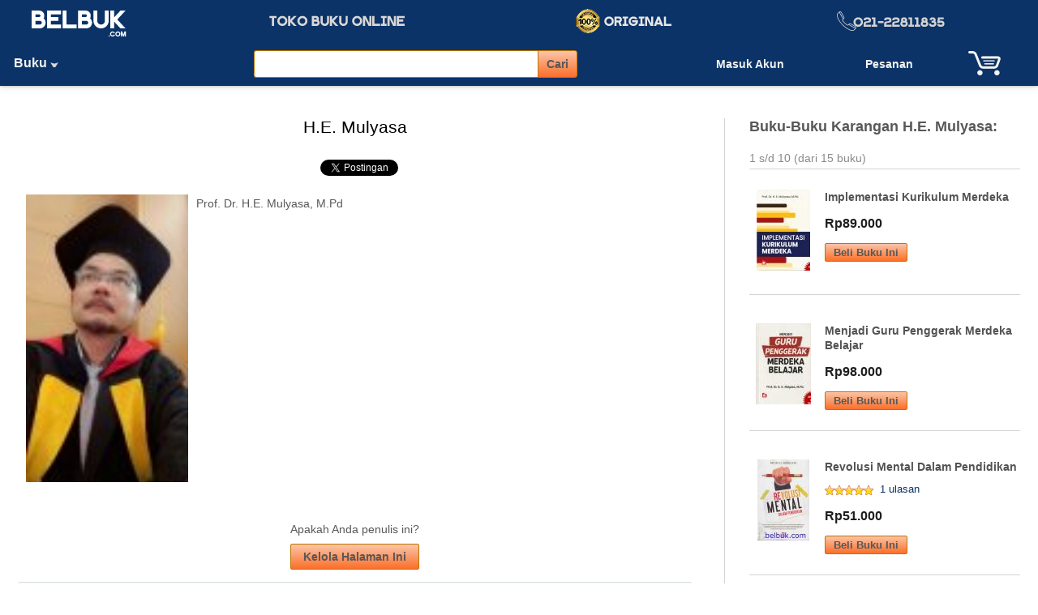

--- FILE ---
content_type: text/html; charset=UTF-8
request_url: https://www.belbuk.com/he-mulyasa/penulis/363
body_size: 6914
content:
<!DOCTYPE html>
<html xmlns="http://www.w3.org/1999/xhtml" dir="ltr" lang="id">
<head>
<title>Biografi Penulis H.E. Mulyasa - Belbuk.com</title>
<meta name="Description" content="Lihat biografi penulis H.E. Mulyasa dan beli buku-buku karangannya di Belbuk.com secara online." />
<meta name="Keywords" content="H.E. Mulyasa, penulis buku, pengarang, biografi H.E. Mulyasa" />
<meta charset="utf-8">
<meta property="og:url" content="https://www.belbuk.com/he-mulyasa/penulis/363" />
<meta property="og:title" content="Biografi Penulis: H.E. Mulyasa - Belbuk.com" />
<meta property="og:type" content="profile" />
<meta property="og:description" content="Lihat biografi penulis H.E. Mulyasa dan beli buku-buku karangannya di Belbuk.com secara online." />
<meta property="og:image" content="https://www.belbuk.com/images/penulis/H.E. Mulyasa.jpg" />
<meta property="og:image:width" content="500" />
<meta property="og:image:height" content="500" />
<meta property="og:site_name" content="Belbuk.com" />
<base href="https://www.belbuk.com/" />
<link rel="stylesheet" type="text/css" href="stylesheet.css" />
</head>
<body>
<header><div class="tinggi_kpl jrkbwh10"><div class="jrkats5 jrkbwh5"><table border="0" cellpadding="0" cellspacing="0" width="100%"><tr><td width="15%" align="center" valign="top" class="jrkats5"><a href="https://www.belbuk.com/index.php"><img src="images/logo_bg_biru.png" border="0" alt="Belbuk.com" title="Belbuk.com" width="121" height="38" /></a></td><td width="35%" align="center"><img src="images/logo_slog.png" border="0" alt="toko buku online" title="toko buku online" width="183" height="21" /></td><td class="t-tgh"><img src="images/icons/ikon-original.png" border="0" alt="Buku Original" title="Buku Original" width="131" height="30" /></td><td class="t-tgh"><img src="images/notel.png" border="0" alt="021-4202857" title="021-4202857" width="178" height="25" /></td></tr></table></div><div align="left" class="jrkats5"><table width="100%" border="0" cellspacing="0" cellpadding="0" class="jrkkr10"><tr><td width="16%" align="left"><div class="departemen"><ul class="sf-menu"><li class="current_0"><a href="https://www.belbuk.com/buku/kategori/1" class="current">Buku&nbsp;<img src="images/icons/pnh-pth-bwh.png" border="0" alt="" width="10" height="8" />&nbsp;&nbsp;&nbsp;</a><ul class="gradient"><li class="current_1"><a href="https://www.belbuk.com/buku-islam/kategori/1-203">Buku Islam</a><ul class="gradient"><li class="current_2"><a href="https://www.belbuk.com/alquran-tafsir/kategori/1-203-656">Alqur'an & Tafsir</a></li><li class="current_2"><a href="https://www.belbuk.com/bimbingan-islami/kategori/1-203-654">Bimbingan Islami</a></li><li class="current_2"><a href="https://www.belbuk.com/shalat-doa-ibadah/kategori/1-203-206">Shalat, Doa & Ibadah</a></li><li class="current_2"><a href="https://www.belbuk.com/islam-umum/kategori/1-203-58">Islam Umum</a></li></ul></li><li class="current_1"><a href="https://www.belbuk.com/buku-rohani-kristen/kategori/1-59">Buku Rohani Kristen</a><ul class="gradient"><li class="current_2"><a href="https://www.belbuk.com/alkitab/kategori/1-59-625">Alkitab</a></li><li class="current_2"><a href="https://www.belbuk.com/bimbingan-kristiani/kategori/1-59-623">Bimbingan Kristiani</a></li><li class="current_2"><a href="https://www.belbuk.com/gereja/kategori/1-59-426">Gereja</a></li><li class="current_2"><a href="https://www.belbuk.com/teologi/kategori/1-59-614">Teologi</a></li><li class="current_2"><a href="https://www.belbuk.com/kristen-umum/kategori/1-59-225">Kristen Umum</a></li></ul></li><li class="current_1"><a href="https://www.belbuk.com/buku-anak/kategori/1-561">Buku Anak</a><ul class="gradient"><li class="current_2"><a href="https://www.belbuk.com/anak-islami/kategori/1-561-708">Anak Islami</a></li><li class="current_2"><a href="https://www.belbuk.com/cerita-anak/kategori/1-561-562">Cerita Anak</a></li><li class="current_2"><a href="https://www.belbuk.com/pendidikan-anak/kategori/1-561-444">Pendidikan Anak</a></li><li class="current_2"><a href="https://www.belbuk.com/anak-umum/kategori/1-561-471">Anak Umum</a></li></ul></li><li class="current_1"><a href="https://www.belbuk.com/buku-sekolah/kategori/1-147">Buku Sekolah</a><ul class="gradient"><li class="current_2"><a href="https://www.belbuk.com/buku-sma/kategori/1-147-151">Buku SMA</a></li><li class="current_2"><a href="https://www.belbuk.com/buku-smk/kategori/1-147-152">Buku SMK</a></li><li class="current_2"><a href="https://www.belbuk.com/buku-smp/kategori/1-147-149">Buku SMP</a></li><li class="current_2"><a href="https://www.belbuk.com/buku-sd/kategori/1-147-150">Buku SD</a></li><li class="current_2"><a href="https://www.belbuk.com/buku-sekolah-umum/kategori/1-147-558">Buku Sekolah Umum</a></li></ul></li><li class="current_1"><a href="https://www.belbuk.com/bahasa-kamus/kategori/1-35">Bahasa & Kamus</a><ul class="gradient"><li class="current_2"><a href="https://www.belbuk.com/bahasa-indonesia/kategori/1-35-130">Bahasa Indonesia</a></li><li class="current_2"><a href="https://www.belbuk.com/bahasa-inggris/kategori/1-35-131">Bahasa Inggris</a></li><li class="current_2"><a href="https://www.belbuk.com/kamus/kategori/1-35-102">Kamus</a></li><li class="current_2"><a href="https://www.belbuk.com/bahasa/kategori/1-35-343">Bahasa</a></li></ul></li><li class="current_1"><a href="https://www.belbuk.com/biografi-memoar/kategori/1-478">Biografi & Memoar</a><ul class="gradient"><li class="current_2"><a href="https://www.belbuk.com/pemimpin-tokoh/kategori/1-478-682">Pemimpin & Tokoh</a></li><li class="current_2"><a href="https://www.belbuk.com/profesional-akademisi/kategori/1-478-684">Profesional & Akademisi</a></li><li class="current_2"><a href="https://www.belbuk.com/seniman-atlet/kategori/1-478-683">Seniman & Atlet</a></li><li class="current_2"><a href="https://www.belbuk.com/biografi/kategori/1-478-681">Biografi</a></li></ul></li><li class="current_1"><a href="https://www.belbuk.com/bisnis-keuangan/kategori/1-143">Bisnis & Keuangan</a><ul class="gradient"><li class="current_2"><a href="https://www.belbuk.com/akuntansi/kategori/1-143-136">Akuntansi</a></li><li class="current_2"><a href="https://www.belbuk.com/bisnis-kewirausahaan/kategori/1-143-182">Bisnis & Kewirausahaan</a></li><li class="current_2"><a href="https://www.belbuk.com/ekonomi/kategori/1-143-177">Ekonomi</a></li><li class="current_2"><a href="https://www.belbuk.com/keuangan/kategori/1-143-628">Keuangan</a></li><li class="current_2"><a href="https://www.belbuk.com/manajemen/kategori/1-143-112">Manajemen</a></li><li class="current_2"><a href="https://www.belbuk.com/media-komunikasi/kategori/1-143-772">Media & Komunikasi</a></li><li class="current_2"><a href="https://www.belbuk.com/pemasaran/kategori/1-143-396">Pemasaran</a></li></ul></li><li class="current_1"><a href="https://www.belbuk.com/hobi-keterampilan/kategori/1-679">Hobi & Keterampilan</a><ul class="gradient"><li class="current_2"><a href="https://www.belbuk.com/hobi/kategori/1-679-290">Hobi</a></li><li class="current_2"><a href="https://www.belbuk.com/keterampilan/kategori/1-679-292">Keterampilan</a></li><li class="current_2"><a href="https://www.belbuk.com/masakan/kategori/1-679-571">Masakan</a></li><li class="current_2"><a href="https://www.belbuk.com/wisata/kategori/1-679-352">Wisata</a></li></ul></li><li class="current_1"><a href="https://www.belbuk.com/hukum/kategori/1-51">Hukum</a><ul class="gradient"><li class="current_2"><a href="https://www.belbuk.com/hukum-bisnis/kategori/1-51-268">Hukum Bisnis</a></li><li class="current_2"><a href="https://www.belbuk.com/hukum-islam/kategori/1-51-161">Hukum Islam</a></li><li class="current_2"><a href="https://www.belbuk.com/ilmu-hukum/kategori/1-51-346">Ilmu Hukum</a></li><li class="current_2"><a href="https://www.belbuk.com/undangundang/kategori/1-51-189">Undang-Undang</a></li><li class="current_2"><a href="https://www.belbuk.com/pidana-perdata/kategori/1-51-166">Pidana & Perdata</a></li><li class="current_2"><a href="https://www.belbuk.com/hukum-umum/kategori/1-51-160">Hukum Umum</a></li></ul></li><li class="current_1"><a href="https://www.belbuk.com/kedokteran-kesehatan/kategori/1-447">Kedokteran & Kesehatan</a><ul class="gradient"><li class="current_2"><a href="https://www.belbuk.com/kebidanan/kategori/1-447-93">Kebidanan</a></li><li class="current_2"><a href="https://www.belbuk.com/kedokteran/kategori/1-447-279">Kedokteran</a></li><li class="current_2"><a href="https://www.belbuk.com/keperawatan/kategori/1-447-313">Keperawatan</a></li><li class="current_2"><a href="https://www.belbuk.com/kesehatan/kategori/1-447-232">Kesehatan</a></li></ul></li><li class="current_1"><a href="https://www.belbuk.com/komputer-internet/kategori/1-24">Komputer & Internet</a><ul class="gradient"><li class="current_2"><a href="https://www.belbuk.com/aplikasi-perkantoran/kategori/1-24-323">Aplikasi Perkantoran</a></li><li class="current_2"><a href="https://www.belbuk.com/internet/kategori/1-24-350">Internet</a></li><li class="current_2"><a href="https://www.belbuk.com/komputer-grafis/kategori/1-24-71">Komputer Grafis</a></li><li class="current_2"><a href="https://www.belbuk.com/pemrograman/kategori/1-24-69">Pemrograman</a></li><li class="current_2"><a href="https://www.belbuk.com/teknik-ilmu-komputer/kategori/1-24-82">Teknik & Ilmu Komputer</a></li><li class="current_2"><a href="https://www.belbuk.com/komputer/kategori/1-24-100">Komputer</a></li></ul></li><li class="current_1"><a href="https://www.belbuk.com/novel-sastra/kategori/1-57">Novel & Sastra</a><ul class="gradient"><li class="current_2"><a href="https://www.belbuk.com/komik/kategori/1-57-652">Komik</a></li><li class="current_2"><a href="https://www.belbuk.com/misteri-thriller/kategori/1-57-723">Misteri & Thriller</a></li><li class="current_2"><a href="https://www.belbuk.com/novel-fantasi/kategori/1-57-719">Novel Fantasi</a></li><li class="current_2"><a href="https://www.belbuk.com/novel-remaja/kategori/1-57-367">Novel Remaja</a></li><li class="current_2"><a href="https://www.belbuk.com/novel-roman/kategori/1-57-650">Novel Roman</a></li><li class="current_2"><a href="https://www.belbuk.com/sastra-cerpen/kategori/1-57-537">Sastra & Cerpen</a></li><li class="current_2"><a href="https://www.belbuk.com/novel/kategori/1-57-284">Novel</a></li></ul></li><li class="current_1"><a href="https://www.belbuk.com/pertanian-lingkungan-hidup/kategori/1-55">Pertanian & Lingkungan Hidup</a><ul class="gradient"><li class="current_2"><a href="https://www.belbuk.com/pertanian/kategori/1-55-126">Pertanian</a></li><li class="current_2"><a href="https://www.belbuk.com/peternakan/kategori/1-55-461">Peternakan</a></li><li class="current_2"><a href="https://www.belbuk.com/lingkungan-hidup/kategori/1-55-129">Lingkungan Hidup</a></li></ul></li><li class="current_1"><a href="https://www.belbuk.com/pendidikan-keguruan/kategori/1-212">Pendidikan & Keguruan</a><ul class="gradient"><li class="current_2"><a href="https://www.belbuk.com/keguruan/kategori/1-212-408">Keguruan</a></li><li class="current_2"><a href="https://www.belbuk.com/pendidikan/kategori/1-212-407">Pendidikan</a></li></ul></li><li class="current_1"><a href="https://www.belbuk.com/psikologi-pengembangan-diri/kategori/1-56">Psikologi & Pengembangan Diri</a><ul class="gradient"><li class="current_2"><a href="https://www.belbuk.com/inspirasi/kategori/1-56-513">Inspirasi</a></li><li class="current_2"><a href="https://www.belbuk.com/parenting/kategori/1-56-105">Parenting</a></li><li class="current_2"><a href="https://www.belbuk.com/pengembangan-diri/kategori/1-56-175">Pengembangan Diri</a></li><li class="current_2"><a href="https://www.belbuk.com/psikologi/kategori/1-56-134">Psikologi</a></li></ul></li><li class="current_1"><a href="https://www.belbuk.com/referensi-ensiklopedi/kategori/1-502">Referensi & Ensiklopedi</a><ul class="gradient"><li class="current_2"><a href="https://www.belbuk.com/ensiklopedi/kategori/1-502-686">Ensiklopedi</a></li><li class="current_2"><a href="https://www.belbuk.com/profesi/kategori/1-502-291">Profesi</a></li><li class="current_2"><a href="https://www.belbuk.com/referensi/kategori/1-502-687">Referensi</a></li></ul></li><li class="current_1"><a href="https://www.belbuk.com/sejarah-budaya-filsafat/kategori/1-30">Sejarah, Budaya & Filsafat</a><ul class="gradient"><li class="current_2"><a href="https://www.belbuk.com/budaya/kategori/1-30-414">Budaya</a></li><li class="current_2"><a href="https://www.belbuk.com/sejarah/kategori/1-30-348">Sejarah</a></li><li class="current_2"><a href="https://www.belbuk.com/filsafat/kategori/1-30-254">Filsafat</a></li></ul></li><li class="current_1"><a href="https://www.belbuk.com/sosial-politik/kategori/1-415">Sosial & Politik</a><ul class="gradient"><li class="current_2"><a href="https://www.belbuk.com/pemerintahan/kategori/1-415-196">Pemerintahan</a></li><li class="current_2"><a href="https://www.belbuk.com/politik/kategori/1-415-271">Politik</a></li><li class="current_2"><a href="https://www.belbuk.com/sosial/kategori/1-415-201">Sosial</a></li></ul></li><li class="current_1"><a href="https://www.belbuk.com/teknik-ilmu-pengetahuan/kategori/1-36">Teknik & Ilmu Pengetahuan</a><ul class="gradient"><li class="current_2"><a href="https://www.belbuk.com/desain-arsitektur/kategori/1-36-549">Desain & Arsitektur</a></li><li class="current_2"><a href="https://www.belbuk.com/matematika-ipa/kategori/1-36-220">Matematika & IPA</a></li><li class="current_2"><a href="https://www.belbuk.com/statistik-penelitian/kategori/1-36-219">Statistik & Penelitian</a></li><li class="current_2"><a href="https://www.belbuk.com/teknik/kategori/1-36-85">Teknik</a></li></ul></li><li class="current_1"><a href="https://www.belbuk.com/buku-umum/kategori/1-289">Buku Umum</a></li></ul></li></ul></div></td><td><div align="center">
<form name="search" action="hasil_pencarian.php" method="get" autocomplete="off" id="search"><table border="0" cellpadding="0" cellspacing="0"><tr><td>
<input type="text" name="q" class="cari-kpl" style="width:350px;" id="txtSearch" onkeyup="searchSuggest(event);" /> <div id="smartsuggest"></div></td><td><input type="submit" value="Cari" class="tombol-cari-kpl"/></td></tr></table></form>
<script type="text/javascript" src="ext/javascript/smartsuggest.js"></script></div></td><td width="18%" class="t-tgh">
<a href="https://www.belbuk.com/masuk.php" rel="nofollow"><div class="t-tgh pesanan"><b>Masuk Akun</b></div></a></td><td width="9%" class="t-tgh"><a href="https://www.belbuk.com/akun_rincian_pesanan.php" rel="nofollow"><div class="pesanan">Pesanan</div></a></td><td width="10%" class="t-tgh"><a href="https://www.belbuk.com/troli.php" rel="nofollow"><span class="troli"><span class="icon"><span class="trl-jlh"></span></span></span></a></td></tr></table></div></div>

</header>
<div class="jrkknkr7"><!-- Facebook Like -->
<div id="fb-root"></div>
<script>(function(d, s, id) {
  var js, fjs = d.getElementsByTagName(s)[0];
  if (d.getElementById(id)) return;
  js = d.createElement(s); js.id = id;
  js.src = "//connect.facebook.net/en_US/all.js#xfbml=1";
  fjs.parentNode.insertBefore(js, fjs);
}(document, 'script', 'facebook-jssdk'));</script>
<!-- Facebook Like end -->
<div class="jrkats10"></div>
<table class="jrkats30" border="0" cellpadding="0" cellspacing="0" width="100%">
  <tr>
	<td class="jrkkn40 jrkkr15" valign="top" width="70%">
	<div class="jrkbwh25 t-tgh"><h1 class="judul">H.E. Mulyasa</h1></div>
	<table border="0" cellpadding="0" cellspacing="0" width="100%">
	  <tr>
		<td>
	<div class="jrkbwh15" align="center"><script type="text/javascript"> 
var url="https://www.belbuk.com/he-mulyasa/penulis/363";
var btitle="Belbuk - H.E. Mulyasa";
</script>
<div class="med"><table border="0" cellpadding="5" cellspacing="0"><tr><td><div class="fb-share-button" data-href="https://www.belbuk.com/he-mulyasa/penulis/363" data-layout="button_count" data-size="small"><a target="_blank" href="https://www.facebook.com/sharer/sharer.php?u=https://www.belbuk.com/he-mulyasa/penulis/363" class="fb-xfbml-parse-ignore">Bagikan</a></div></td><td><a href="https://twitter.com/share" class="twitter-share-button">Tweet</a><script>!function(d,s,id){var js,fjs=d.getElementsByTagName(s)[0];if(!d.getElementById(id)){js=d.createElement(s);js.id=id;js.src="//platform.twitter.com/widgets.js";fjs.parentNode.insertBefore(js,fjs);}}(document,"script","twitter-wjs");</script></td></tr></table></div></div>
	<div class="main_isi jrkbwh10">
<img src="images/penulis/H.E. Mulyasa.jpg" border="0" alt="H.E. Mulyasa" title="H.E. Mulyasa" width="200" height="355" hspace="10" align="left" />Prof. Dr. H.E. Mulyasa, M.Pd	</div>
		</td>
	  </tr>
	  <tr>
		<td class="jrkats50">
		<div class="t-tgh"><div class="jrkbwh10 main">Apakah Anda penulis ini?</div><a rel="nofollow" href="https://www.belbuk.com/penulis_klaim.php?penulis_id=363"><div class="tombol">Kelola Halaman Ini</div></a></div>
		<div class="main jrkats15"><div class="kotak_silv_rnd_kcl t-tgh"><a ref="nofollow" class="biru" href="https://www.belbuk.com/penulis.php">Tentang halaman penulis &raquo;&raquo;</a></div></div>
		</td>
	  </tr>
	  </tr>
		<td class="jrkats50">
		<div class="main t-tgh jrkbwh3 jrkats25"><i>Advertisement:</i></div>
		<div class="t-tgh"><a rel="nofollow" href="https://www.hobon.id/website-company-profile-profil-perusahaan/produk/2?ref=wbst" target="_blank"><img src="https://www.hobon.id/images/banners/banner-iklan-comp-profile-900x100.png" alt="Website Company Profile 800 ribuan" width="" height="" style="border:1px solid #a2a2a2;max-width:100%;height:auto;"></a></div>

		</td>
	  </tr>
	</table>
	</td>
	<td valign="top" class="grs_pisah_kr">
<div class="jrkkr15 jrkkn15">
<div class="subjdlAqua jrkbwh10"><h2 class="h2">Buku-Buku Karangan H.E. Mulyasa:</h2></div>
<div class="mainAqua jrkats10">1 s/d 10 (dari 15 buku)</div><div class="jrkats5 jrkbwh15"><div class="grs_pisah_ats"></div></div>

<table class="jrkats10" width="100%" cellspacing="0" cellpadding="0" border="0"><tr><td width="25%" valign="top" class="t-tgh"><a href="https://www.belbuk.com/implementasi-kurikulum-merdeka/produk/71168"><img src="images/products/buku/pendidikan--keguruan/pendidikan/Implementasi-Kurikulum-Merdeka-6507a7de0dfffs.jpg" border="0" alt="Implementasi Kurikulum Merdeka" title="Implementasi Kurikulum Merdeka" width="66" height="100" /></a></td>
<td class="jrkkr10" valign="top"><div><span class="namProd"><a href="https://www.belbuk.com/implementasi-kurikulum-merdeka/produk/71168">Implementasi Kurikulum Merdeka</a></span></div>
<div class="jrkats15"><span class="hrgDskDpn">Rp89.000</span></div><div class="jrkats15"><form name="add_product" action="https://www.belbuk.com/he-mulyasa/penulis/363?action=add_product" method="post"><input type="hidden" name="products_id" value="71168"/><input type="submit" class="tombol_kecil" value="Beli Buku Ini"/></form></div></td></tr></table><div class="jrkats25 jrkbwh25"><div class="grs_pisah_ats"></div></div>
<table class="jrkats10" width="100%" cellspacing="0" cellpadding="0" border="0"><tr><td width="25%" valign="top" class="t-tgh"><a href="https://www.belbuk.com/menjadi-guru-penggerak-merdeka-belajar/produk/70216"><img src="images/products/buku/pendidikan--keguruan/keguruan/Menjadi-Guru-Penggerak-Merdeka-Belajar-6487f9575ad4as.jpg" border="0" alt="Menjadi Guru Penggerak Merdeka Belajar" title="Menjadi Guru Penggerak Merdeka Belajar" width="68" height="100" /></a></td>
<td class="jrkkr10" valign="top"><div><span class="namProd"><a href="https://www.belbuk.com/menjadi-guru-penggerak-merdeka-belajar/produk/70216">Menjadi Guru Penggerak Merdeka Belajar</a></span></div>
<div class="jrkats15"><span class="hrgDskDpn">Rp98.000</span></div><div class="jrkats15"><form name="add_product" action="https://www.belbuk.com/he-mulyasa/penulis/363?action=add_product" method="post"><input type="hidden" name="products_id" value="70216"/><input type="submit" class="tombol_kecil" value="Beli Buku Ini"/></form></div></td></tr></table><div class="jrkats25 jrkbwh25"><div class="grs_pisah_ats"></div></div>
<table class="jrkats10" width="100%" cellspacing="0" cellpadding="0" border="0"><tr><td width="25%" valign="top" class="t-tgh"><a href="https://www.belbuk.com/revolusi-mental-dalam-pendidikan/produk/42134"><img src="images/products/buku/pendidikan--keguruan/pendidikan-umum/revolusi mental dalam pendidikans.jpg" border="0" alt="Revolusi Mental Dalam Pendidikan" title="Revolusi Mental Dalam Pendidikan" width="64" height="100" /></a></td>
<td class="jrkkr10" valign="top"><div><span class="namProd"><a href="https://www.belbuk.com/revolusi-mental-dalam-pendidikan/produk/42134">Revolusi Mental Dalam Pendidikan</a></span></div>
<div class="jrkats10"><table border="0" cellpadding="0" cellspacing="0"><tr><td><img src="images/stars_5.gif" border="0" alt="" width="60" height="12" align=absmiddle /></td><td class="med">&nbsp;&nbsp;<a class="biru" href="https://www.belbuk.com/revolusi-mental-dalam-pendidikan/ulasan/42134">1 ulasan</a></td></tr></table></div><div class="jrkats15"><span class="hrgDskDpn">Rp51.000</span></div><div class="jrkats15"><form name="add_product" action="https://www.belbuk.com/he-mulyasa/penulis/363?action=add_product" method="post"><input type="hidden" name="products_id" value="42134"/><input type="submit" class="tombol_kecil" value="Beli Buku Ini"/></form></div></td></tr></table><div class="jrkats25 jrkbwh25"><div class="grs_pisah_ats"></div></div>
<table class="jrkats10" width="100%" cellspacing="0" cellpadding="0" border="0"><tr><td width="25%" valign="top" class="t-tgh"><a href="https://www.belbuk.com/guru-dalam-implementasi-kurikulum-2013/produk/38202"><img src="images/products/buku/pendidikan--keguruan/keguruan/guru dlm implementasi kurikulumm 2013s.jpg" border="0" alt="Guru dalam Implementasi Kurikulum 2013" title="Guru dalam Implementasi Kurikulum 2013" width="44" height="69" /></a></td>
<td class="jrkkr10" valign="top"><div><span class="namProd"><a href="https://www.belbuk.com/guru-dalam-implementasi-kurikulum-2013/produk/38202">Guru dalam Implementasi Kurikulum 2013</a></span></div>
<div class="jrkats10"><table border="0" cellpadding="0" cellspacing="0"><tr><td><img src="images/stars_4.gif" border="0" alt="" width="60" height="12" align=absmiddle /></td><td class="med">&nbsp;&nbsp;<a class="biru" href="https://www.belbuk.com/guru-dalam-implementasi-kurikulum-2013/ulasan/38202">1 ulasan</a></td></tr></table></div><div class="jrkats15"><span class="hrgDskDpn">Rp59.000</span></div><div class="jrkats15"><form name="add_product" action="https://www.belbuk.com/he-mulyasa/penulis/363?action=add_product" method="post"><input type="hidden" name="products_id" value="38202"/><input type="submit" class="tombol_kecil" value="Beli Buku Ini"/></form></div></td></tr></table><div class="jrkats25 jrkbwh25"><div class="grs_pisah_ats"></div></div>
<table class="jrkats10" width="100%" cellspacing="0" cellpadding="0" border="0"><tr><td width="25%" valign="top" class="t-tgh"><a href="https://www.belbuk.com/pengembangan-dan-implementasi-kurikulum-2013/produk/31526"><img src="images/products/buku/pendidikan--keguruan/keguruan/pengembangan dan imlpelmentasi 20133s.jpg" border="0" alt="Pengembangan dan Implementasi Kurikulum 2013" title="Pengembangan dan Implementasi Kurikulum 2013" width="45" height="69" /></a></td>
<td class="jrkkr10" valign="top"><div><span class="namProd"><a href="https://www.belbuk.com/pengembangan-dan-implementasi-kurikulum-2013/produk/31526">Pengembangan dan Implementasi Kurikulum 2013</a></span></div>
<div class="jrkats10"><table border="0" cellpadding="0" cellspacing="0"><tr><td><img src="images/stars_4.gif" border="0" alt="" width="60" height="12" align=absmiddle /></td><td class="med">&nbsp;&nbsp;<a class="biru" href="https://www.belbuk.com/pengembangan-dan-implementasi-kurikulum-2013/ulasan/31526">9 ulasan</a></td></tr></table></div><div class="jrkats15"><span class="hrgDskDpn">Rp56.000</span></div><div class="jrkats15"><form name="add_product" action="https://www.belbuk.com/he-mulyasa/penulis/363?action=add_product" method="post"><input type="hidden" name="products_id" value="31526"/><input type="submit" class="tombol_kecil" value="Beli Buku Ini"/></form></div></td></tr></table><div class="jrkats25 jrkbwh25"><div class="grs_pisah_ats"></div></div>
<table class="jrkats10" width="100%" cellspacing="0" cellpadding="0" border="0"><tr><td width="25%" valign="top" class="t-tgh"><a href="https://www.belbuk.com/manajemen-pendidikan-karakter/produk/24303"><img src="images/products/buku/pendidikan--keguruan/keguruan/58c73809116b46.54429390s.JPG" border="0" alt="Manajemen Pendidikan Karakter" title="Manajemen Pendidikan Karakter" width="68" height="99" /></a></td>
<td class="jrkkr10" valign="top"><div><span class="namProd"><a href="https://www.belbuk.com/manajemen-pendidikan-karakter/produk/24303">Manajemen Pendidikan Karakter</a></span></div>
<div class="jrkats10"><table border="0" cellpadding="0" cellspacing="0"><tr><td><img src="images/stars_5.gif" border="0" alt="" width="60" height="12" align=absmiddle /></td><td class="med">&nbsp;&nbsp;<a class="biru" href="https://www.belbuk.com/manajemen-pendidikan-karakter/ulasan/24303">2 ulasan</a></td></tr></table></div><div class="jrkats15"><span class="hrgDskDpn">Rp122.000</span></div><div class="jrkats15"><form name="add_product" action="https://www.belbuk.com/he-mulyasa/penulis/363?action=add_product" method="post"><input type="hidden" name="products_id" value="24303"/><input type="submit" class="tombol_kecil" value="Beli Buku Ini"/></form></div></td></tr></table><div class="jrkats25 jrkbwh25"><div class="grs_pisah_ats"></div></div>
<table class="jrkats10" width="100%" cellspacing="0" cellpadding="0" border="0"><tr><td width="25%" valign="top" class="t-tgh"><a href="https://www.belbuk.com/manajemen-berbasis-sekolah-konsep-strategi-dan-implementasi/produk/8856"><img src="images/products/buku/pendidikan--keguruan/ilmu-pendidikan/5bbee1cdf08057.36362511s.jpg" border="0" alt="Manajemen Berbasis Sekolah: Konsep, Strategi, dan Implementasi" title="Manajemen Berbasis Sekolah: Konsep, Strategi, dan Implementasi" width="70" height="99" /></a></td>
<td class="jrkkr10" valign="top"><div><span class="namProd"><a href="https://www.belbuk.com/manajemen-berbasis-sekolah-konsep-strategi-dan-implementasi/produk/8856">Manajemen Berbasis Sekolah: Konsep, Strategi, dan Implementasi</a></span></div>
<div class="jrkats10"><table border="0" cellpadding="0" cellspacing="0"><tr><td><img src="images/stars_5.gif" border="0" alt="" width="60" height="12" align=absmiddle /></td><td class="med">&nbsp;&nbsp;<a class="biru" href="https://www.belbuk.com/manajemen-berbasis-sekolah-konsep-strategi-dan-implementasi/ulasan/8856">4 ulasan</a></td></tr></table></div><div class="jrkats15"><span class="hrgDskDpn">Rp70.000</span></div><div class="jrkats15"><form name="add_product" action="https://www.belbuk.com/he-mulyasa/penulis/363?action=add_product" method="post"><input type="hidden" name="products_id" value="8856"/><input type="submit" class="tombol_kecil" value="Beli Buku Ini"/></form></div></td></tr></table><div class="jrkats25 jrkbwh25"><div class="grs_pisah_ats"></div></div>
<table class="jrkats10" width="100%" cellspacing="0" cellpadding="0" border="0"><tr><td width="25%" valign="top" class="t-tgh"><a href="https://www.belbuk.com/kurikulum-berbasis-kompetensi/produk/8855"><img src="images/products/pendidikan-amp-keguruan/ilmu-pendidikan/Kurikulum Berbasis Kompetensis.jpg" border="0" alt="Kurikulum Berbasis Kompetensi" title="Kurikulum Berbasis Kompetensi" width="46" height="70" /></a></td>
<td class="jrkkr10" valign="top"><div><span class="namProd"><a href="https://www.belbuk.com/kurikulum-berbasis-kompetensi/produk/8855">Kurikulum Berbasis Kompetensi</a></span></div>
<div class="jrkats10"><table border="0" cellpadding="0" cellspacing="0"><tr><td><img src="images/stars_4.gif" border="0" alt="" width="60" height="12" align=absmiddle /></td><td class="med">&nbsp;&nbsp;<a class="biru" href="https://www.belbuk.com/kurikulum-berbasis-kompetensi/ulasan/8855">3 ulasan</a></td></tr></table></div><div class="jrkats15"><span class="hrgDskDpn">Rp76.000</span></div><div class="jrkats15"><form name="add_product" action="https://www.belbuk.com/he-mulyasa/penulis/363?action=add_product" method="post"><input type="hidden" name="products_id" value="8855"/><input type="submit" class="tombol_kecil" value="Beli Buku Ini"/></form></div></td></tr></table><div class="jrkats25 jrkbwh25"><div class="grs_pisah_ats"></div></div>
<table class="jrkats10" width="100%" cellspacing="0" cellpadding="0" border="0"><tr><td width="25%" valign="top" class="t-tgh"><a href="https://www.belbuk.com/menjadi-guru-profesional-menciptakan-pembelajaran-kreatif-dan-menyenangkan/produk/8845"><img src="images/products/buku/pendidikan--keguruan/keguruan/597ab153ecfdd0.24399447s.jpg" border="0" alt="Menjadi Guru Profesional: Menciptakan Pembelajaran Kreatif dan Menyenangkan" title="Menjadi Guru Profesional: Menciptakan Pembelajaran Kreatif dan Menyenangkan" width="65" height="100" /></a></td>
<td class="jrkkr10" valign="top"><div><span class="namProd"><a href="https://www.belbuk.com/menjadi-guru-profesional-menciptakan-pembelajaran-kreatif-dan-menyenangkan/produk/8845">Menjadi Guru Profesional: Menciptakan Pembelajaran Kreatif dan Menyenangkan</a></span></div>
<div class="jrkats10"><table border="0" cellpadding="0" cellspacing="0"><tr><td><img src="images/stars_5.gif" border="0" alt="" width="60" height="12" align=absmiddle /></td><td class="med">&nbsp;&nbsp;<a class="biru" href="https://www.belbuk.com/menjadi-guru-profesional-menciptakan-pembelajaran-kreatif-dan-menyenangkan/ulasan/8845">5 ulasan</a></td></tr></table></div><div class="jrkats15"><span class="hrgDskDpn">Rp53.500</span></div><div class="jrkats15"><form name="add_product" action="https://www.belbuk.com/he-mulyasa/penulis/363?action=add_product" method="post"><input type="hidden" name="products_id" value="8845"/><input type="submit" class="tombol_kecil" value="Beli Buku Ini"/></form></div></td></tr></table><div class="jrkats25 jrkbwh25"><div class="grs_pisah_ats"></div></div>
<table class="jrkats10" width="100%" cellspacing="0" cellpadding="0" border="0"><tr><td width="25%" valign="top" class="t-tgh"><a href="https://www.belbuk.com/kurikulum-yang-disempurnakan/produk/8831"><img src="images/products/pendidikan-amp-keguruan/keguruan/keguruan-umum/Kurikulum Yang Disempurnakans.jpg" border="0" alt="Kurikulum Yang Disempurnakan" title="Kurikulum Yang Disempurnakan" width="49" height="70" /></a></td>
<td class="jrkkr10" valign="top"><div><span class="namProd"><a href="https://www.belbuk.com/kurikulum-yang-disempurnakan/produk/8831">Kurikulum Yang Disempurnakan</a></span></div>
<div class="jrkats10"><table border="0" cellpadding="0" cellspacing="0"><tr><td><img src="images/stars_4.gif" border="0" alt="" width="60" height="12" align=absmiddle /></td><td class="med">&nbsp;&nbsp;<a class="biru" href="https://www.belbuk.com/kurikulum-yang-disempurnakan/ulasan/8831">2 ulasan</a></td></tr></table></div></td></tr></table><div class="jrkats25 jrkbwh25"><div class="grs_pisah_ats"></div></div><div class="jrkats10 main" align="center">&nbsp; <b>1</b> &nbsp;&nbsp;<a href="https://www.belbuk.com/he-mulyasa/penulis/363?page=2" class="pageResults" title=" Halaman 2 "><div class="tombol_hal">2</div></a>&nbsp;&nbsp;<a href="https://www.belbuk.com/he-mulyasa/penulis/363?page=2" title=" Halaman Selanjutnya ">&nbsp;<div class="tombol_hal">&raquo;</div></a>&nbsp;</div>
</div>
	</td>
  </tr>
</table>
<div class="jrkats50"></div>
</div>
<div  align="center" class="kaki jrkats15 jrkbwh15">
<table border="0" cellpadding="0" cellspacing="0" width="80%">
  <tr>
	<td valign="top"><div class="jrkbwh5"><a class="menuBwh" href="https://www.belbuk.com/tentang_kami.php">Tentang Kami</a></div><div><a class="menuBwh" href="karir.php">Karir</a></div></td>
	<td valign="top"><div class="jrkbwh5"><a class="menuBwh" href="https://www.belbuk.com/cara_pembelian.php">Cara Pembelian</a></div><div class="jrkbwh5"><a class="menuBwh" href="https://www.belbuk.com/ketentuan.php">Ketentuan Pembelian</a></div><div><a class="menuBwh" href="https://www.belbuk.com/kebijakan-privasi.php">Kebijakan Privasi</a></div></td>
	<td valign="top"><div class="jrkbwh5"><a class="menuBwh" href="https://www.belbuk.com/akun-jual.php">Jual Buku di Belbuk</a></div><div><a class="menuBwh" href="https://www.belbuk.com/afiliasi">Program Afiliasi</a></div></td>
	<td valign="top"><div class="jrkbwh5"><a class="menuBwh" href="https://www.belbuk.com/pusat-bantuan.php">Pusat Bantuan</a></div><div><a class="menuBwh" href="https://www.belbuk.com/hubungi.php">Hubungi Kami</a></div></td>
  </tr>
</table>
</div>
<div class="kaki jrkats10 jrkbwh10">
<div align="center" class="smallText f-pth">&copy;2008-2026 - Belbuk.com</div><div align="center" class="smallText f-pth">Jl. As'syafiiyah No. 60B, Cilangkap, Jakarta Timur 13870<br/>Tlp. 021-22811835 (Senin s/d Jumat Pkl 09.00-18.00 WIB)</div>
</div><!-- Google tag (gtag.js) -->
<script async src="https://www.googletagmanager.com/gtag/js?id=G-F9RZYY0STF"></script>
<script>
  window.dataLayer = window.dataLayer || [];
  function gtag(){dataLayer.push(arguments);}
  gtag('js', new Date());

  gtag('config', 'G-F9RZYY0STF');
</script>
</body>
</html>
